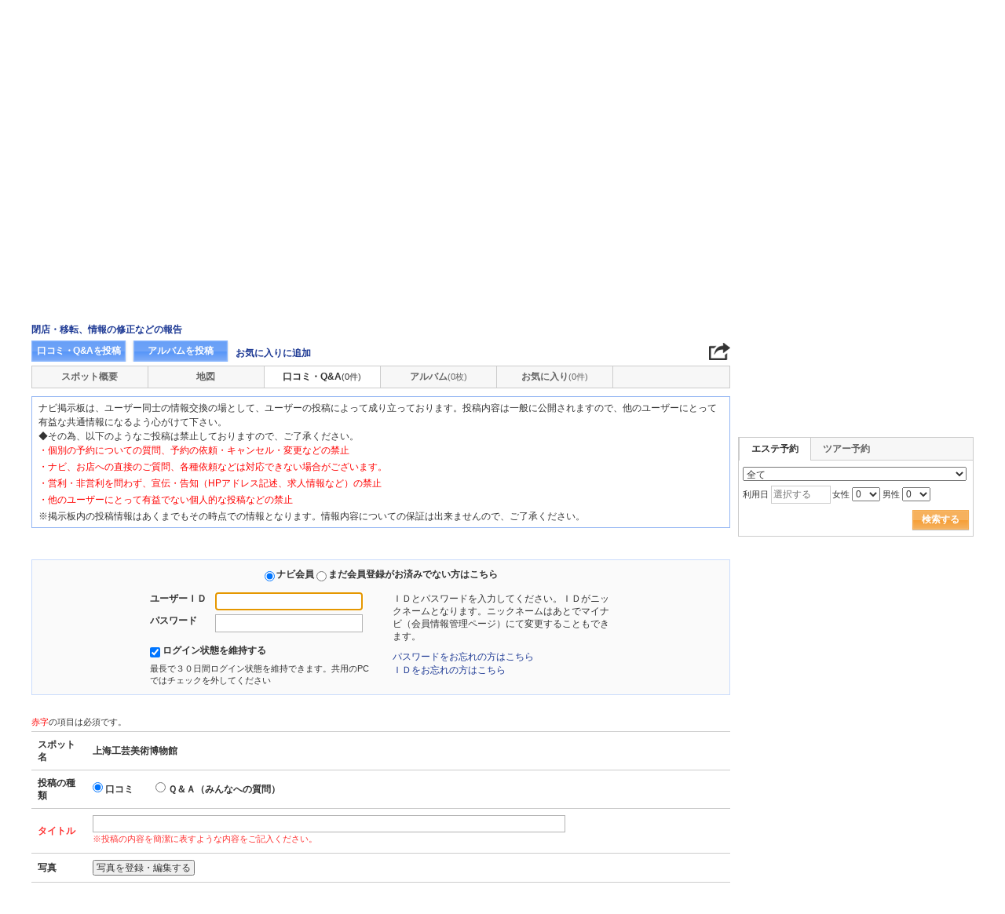

--- FILE ---
content_type: text/html
request_url: http://www.shanghainavi.com/spot/communi_write.php?board_type=remark&category_id=08&goods_seq=334&mode=edit&clear=1
body_size: 20231
content:

<!DOCTYPE html>    
<html style="overflow-x:hidden;">
  <head>
    <meta http-equiv="Content-Type" content="text/html; charset=UTF-8">
    <meta charset="utf-8">
    <meta http-equiv="X-UA-Compatible" content="IE=edge">
    <meta name="viewport" content="width=device-width, initial-scale=1">
    
<!-- Google tag (gtag.js) -->
<script async src='https://www.googletagmanager.com/gtag/js?id=G-C8NTTH1C3E'></script>
<script>
  window.dataLayer = window.dataLayer || [];
  function gtag(){dataLayer.push(arguments);}
  gtag('js', new Date());
  gtag('config', 'G-C8NTTH1C3E');
</script>
    
    <!-- Bootstrap -->
	<link rel="stylesheet" href="/bootstrap/css/bootstrap.min.css">

    <!-- HTML5 Shim and Respond.js IE8 support of HTML5 elements and media queries -->
    <!-- WARNING: Respond.js doesn't work if you view the page via file:// -->
    <!--[if lt IE 9]>
    当サイトでは、快適に閲覧・ご利用していただくために、Internet Explorer 9以降のWebブラウザーを推奨しています。
      <script src="https://oss.maxcdn.com/libs/html5shiv/3.7.0/html5shiv.js"></script>
      <script src="https://oss.maxcdn.com/libs/respond.js/1.3.0/respond.min.js"></script>
    <![endif]-->
    <META HTTP-EQUIV="CACHE-CONTROL" CONTENT="NO-CACHE">
<title>上海工芸美術博物館[Shanghai Museum of Artsandcrafts]の口コミ・Q＆A登録・編集フォーム | 観光－上海ナビ</title>
    <link rel="shortcut icon" href="//imagef.sekainavi.com/simage/common/navi.ico"  type="image/x-icon">
<meta name="description" content="上海工芸美術博物館[Shanghai Museum of Artsandcrafts]の口コミ・Q＆A登録・編集フォーム。熟練の職人ワザを見学できる工房ミュージアム!　歴史的建造物の鑑賞も楽しもう。"> 

<meta name="keywords" content="上海工芸美術博物館,Shanghai Museum of Artsandcrafts,切り絵,刺繍,職人,汾陽路博物館/展示館 / 史跡/歴史建造物 / 美術館/ギャラリー,上海,旅行" />
<meta name="robots" content="index, follow" /> 
<meta content="text/css" http-equiv="Content-Style-Type" />
<meta content="text/javascript" http-equiv="Content-Script-Type" />
<script src="/js/common/jquery-1.11.3.min.js"></script><SCRIPT LANGUAGE="JavaScript" SRC="/LAN/ja/js/common/99260129/common.js" type="text/javascript"> </SCRIPT> 
<SCRIPT LANGUAGE="JavaScript" SRC="/js/common/99260129/common.js" type="text/javascript"> </SCRIPT> 
<SCRIPT LANGUAGE="JavaScript" SRC="/common/AjaxDiv.js" type="text/javascript"> </SCRIPT> 
<SCRIPT LANGUAGE="JavaScript" SRC="/js/common/jqModal.js" type="text/javascript"> </SCRIPT> 
<SCRIPT LANGUAGE="JavaScript" SRC="/js/search/99260129/kwsearch.js" type="text/javascript"> </SCRIPT> 
 
    <link rel="stylesheet" href="/css/99260129/navi.css">
    
<link rel="stylesheet" href="/css/99260129/spot_layout.css">
<link rel="stylesheet" href="/css/99260129/res_spot_layout.css">
<link rel="stylesheet"  href="/css/99260129/community_list.css">

    <script language='javascript' type='text/javascript'> 
        jQuery(function(){
            setDocumentDomain(); document.getElementById('userid').focus(); 
        });
    </script> 

<script language='javascript' type='text/javascript'> 
	window.addEventListener('message', (event) => {
		if (event.origin !== 'https://file.shanghainavi.com') return;

		let data_array = JSON.parse(event.data);
		var Result = data_array[0]
		var layer = data_array[1]
		var tid = data_array[2]

		//alert(Result + ' == ' + layer + ' == ' + tid + ' == ');
		console.log(Result + ' == ' + layer + ' == ' + tid + ' == ');

		swfUploadComplete(Result,layer,tid);
	});
</script> 

    <link rel="stylesheet"  href="/css/99260129/navir.css">
    <link rel="stylesheet" href="/css/99260129/res_header.css">
    <link rel="stylesheet" href="/css/99260129/res_ttop.css">
    <link rel="stylesheet" href="/css/99260129/res_list.css">
    <style  type='text/css'>
    #xs-go2top{position:fixed;bottom:20px; right:20px;z-index:99;}
    @media print{
        * {-webkit-print-color-adjust: exact; print-color-adjust: exact;}
    }
    .google_ad_mobile .adsbygoogle{width:100%; height:60px;}
    #ad_navi .ad_google_410 .adsbygoogle{width:468px; height:60px;}
    #ad_navi .ad_google_300 .adsbygoogle{width:240px; height:60px;}
    #aside .adsbygoogle{width:300px;}
    /* #gbnr_listt .adsbygoogle, #gbnr_listb .adsbygoogle{width:300px; height:250px; margin:auto;} */
	#gbnr_listt .adsbygoogle, #gbnr_listb .adsbygoogle{margin:auto;}
    div#gbnr_sidet{margin-bottom:10px;}
    #gad_header{margin-bottom:10px;}
    @media (max-width:991px){
        #gad_header{padding-right:0;}
    }
    @media (max-width:991px) and (min-width:768px){
        .sm_left_menu_on{padding:0!important;position:absolute;background-color:#fff;border:1px solid #CCCCCC;}
    }
    </style> 
	
	<script data-ad-client="ca-pub-8531283256606015" async src="https://pagead2.googlesyndication.com/pagead/js/adsbygoogle.js"></script>
    <script language='javascript'>
	/*
        (adsbygoogle = window.adsbygoogle || []).push({
        google_ad_client: "ca-pub-8531283256606015",
        enable_page_level_ads: true
        });
	*/
        var google_ad_url = '/common/ajax_page/google_ad.php?domain=shanghai';
    </script> 
<script language='javascript'>var responsive_yn = 'Y';</script>
  </head>   

  <body style="overflow-x:hidden; margin:0;">
  <div class="visible-xs" id="xs-go2top"><img style="display:none;" src="//imagel.sekainavi.com/images/common/ico/Smp_grand_top4_03.png"></div>
  <div id="wrap_r">

    <div id="wrap_right_in" class="wrap_right_in" >
    <div class='visible-xs row' id='sm_head_banner_xs'></div>      <div id="head"  style="width:100%;"  >
<SCRIPT LANGUAGE="JavaScript" SRC="/js/common/lightpage.js" type="text/javascript"> </SCRIPT> 
<SCRIPT LANGUAGE="JavaScript" SRC="/LAN/ja/js/communi/99260129/communi.js" type="text/javascript"> </SCRIPT> 
<SCRIPT LANGUAGE="JavaScript" SRC="/js/communi/99260129/communi.js" type="text/javascript"> </SCRIPT> 
<SCRIPT LANGUAGE="JavaScript" SRC="/LAN/ja/js/common/99260129/member.js" type="text/javascript"> </SCRIPT> 
<SCRIPT LANGUAGE="JavaScript" SRC="/js/common/99260129/member.js" type="text/javascript"> </SCRIPT> 
<SCRIPT LANGUAGE="JavaScript">

                        var tm=new Date();
    					var rnd_time=0;
                        var res_yn = 'Y';
    					jQuery(function(){
                            rnd_time = tm.getTime();
    					    jQuery.ajax({
    					    	type: 'get', 
    							url : "/common/ajax_page/BannerCache.php?res_yn=Y&part=head&Navi=07&curr_category=08&t="+rnd_time
    				  		}).done(function(hdr_layer) {
    							if(hdr_layer != '') {
    
    								jQuery('#ad_navi').html(hdr_layer);
    
                                    if(jQuery('#sm_head_banner_xs').length > 0){
                                        hdr_layer = hdr_layer.replace(/google_ad_head/g, 'google_ad_mobile').replace(/ad_navi_l/g, '').replace(/ad_navi_r/g, '');
                                        jQuery('#sm_head_banner_xs').html(hdr_layer);
                                        //jQuery('#sm_head_banner_xs').children().children().attr('class','slist_pr_hbanner visible-xs');
    
                                        var mw;
                                        if(jQuery('#sm_head_banner_xs #himg_0').length > 0){
                                            jQuery('#sm_head_banner_xs #h_banner_0').attr('class','slist_pr_hbanner visible-xs');
                                            mw = jQuery('#sm_head_banner_xs #himg_0').attr('rel');
                                            jQuery('#sm_head_banner_xs #himg_0').attr('style','width:100%;max-width:'+mw+'px;height:60px;');
                                            jQuery('#sm_head_banner_xs .ad_navi_l').attr('style','');
                                        }
                                        if(jQuery('#sm_head_banner_xs #himg_1').length > 0){
                                            jQuery('#sm_head_banner_xs #h_banner_1').attr('class','slist_pr_hbanner visible-xs');
                                            mw = jQuery('#sm_head_banner_xs #himg_1').attr('rel');
                                            jQuery('#sm_head_banner_xs #himg_1').attr('style','width:100%;max-width:'+mw+'px;height:60px;');
                                            jQuery('#sm_head_banner_xs .ad_navi_r').attr('style','');
                                        }
                                        if(jQuery('#sm_head_banner_xs #h_banner_1').length > 0){ jQuery('#sm_head_banner_xs').append(jQuery('#sm_head_banner_xs #h_banner_1').remove()); }
                                        if(jQuery('#sm_head_banner_xs #himg_0').length > 0 && jQuery('#sm_head_banner_xs #himg_1').length > 0){
                                            var no = Math.round(Math.random());
                                            jQuery('#sm_head_banner_xs #h_banner_'+no).hide();
                                            jQuery('#sm_head_banner_xs #h_banner_'+no).removeClass('visible-xs');
                                        }
                                    }
    							}
                                if(res_yn == 'Y'){
                                    banner_head_loaded = true;
                                    setGoogleAd();
                                }
    						});
    					});			
    				
</SCRIPT>
<div id='ad_navi' class='hidden-xs'>
<div id='h_banner_0' class='ad_navi_l '  >
<div class='hidden-xs'><a href='https://kor.dosirakesim.com/?id=navijapan'><img src='//imagel.sekainavi.com/images/banner/hongkong/image_factory/202402/hongkong_AD20240221S0001_1708481888.jpg' onclick="Ad__Count('AD20240221S0021');"></a></div>
<div class='visible-xs' style='text-align:center'><a href='https://kor.dosirakesim.com/?id=navijapan'><img src='//imagel.sekainavi.com/images/banner/shanghai/image_factory/202402/shanghai_AD20240221S0021_1708484416.jpg'  onclick="Ad__Count('AD20240221S0021');"></a></div></div></div><link rel='shortcut icon' href='//imagel.sekainavi.com/simage/common/navi.ico'> 
       <div class="topheader"  >
      <p class="top_header_logo"  >
<a  href="https://www.shanghainavi.com" ><img src="//imagel.sekainavi.com/simage/common/logor/logo_shanghai.gif"  alt="上海観光旅行ガイド　上海ナビ"  ></a>
      </p> 
      <nav class="top_header_iconmenu"  >
<ul> 
<!-- NAVI_LOGIN_INFO START -->      <li >
<a href='https://www.shanghainavi.com/member/login.php' style='color: #666666;font-weight: bold;'>ログイン</a>｜

      </li> 
      <li >
<a href='https://my.sekainavi.com/member/login.php?fwd=/reserve_confirm/index.php?chk_rc_yn=Y' target='_blank' class='hidden-xs' style='color: #666666;font-weight: bold;'>マイナビ（予約確認）</a> 
<a href='https://my.sekainavi.com/member/login.php?fwd=/reserve_confirm/index.php?chk_rc_yn=Y' target='_blank' class='visible-xs' style='color: #666666;font-weight: bold;'>マイナビ</a> 

      </li> 
<!-- NAVI_LOGIN_INFO END -->      <li >
<a class="hidden-lg kwsrch_toggle"   href="javascript:void(0);" ><img src="//imagel.sekainavi.com/simage/search/ico/ico_header_search.png"  alt="検索"  ></a>
      </li> 
      <li >
<style type='text/css'>
			.header_navi {margin-bottom: 0px!important;}
			.topheader {overflow:visible!important;}
			#kw_list_s ul li {display: block!important;}
			#kw_list_s ul li span {
				background-color: inherit!important;
				width: inherit!important;
				height: inherit!important;
				font-size: inherit!important;
				text-align: inherit!important;
				font-weight: inherit!important;
				position: inherit!important;
				top: inherit!important;
				right: inherit!important;
				letter-spacing: inherit!important;
			}
			</style> 
    <form  name="form_keysearch_s"  id="form_keysearch_s"  method="get"   action="/search/n_search_total.php"   class="search_site_inline"  >
<input type="text" name="Keyword"  id="header_keysearch"    class="form_style header_ksearch visible-lg"   onkeyup="javascript:var e=window.evet || event;key_list(this, e.keyCode, 'kw_list_s');" onclick="javascript:var e=window.evet || event;key_list(this, 0, 'kw_list_s');stopEvent(e);" autocomplete='off' placeholder='検索する' onFocus="this.style.color='#000000';this.value=(this.value=='検索する')?'':this.value;" onkeypress='if(event.keyCode == 13) {send3(); return false;}'>      <div id="kw_list_s"  class="keywords"  style="top:30px;left:0px;background-color:#FFFFFF;border:1px solid #909DEC;width:140px;position:absolute;z-index:40;display:none;"  >

      </div> 
<input type="hidden" name="click_keyword"    >
    </form> 

      </li> 
</ul> 

      </nav> 

      </div> 
      <div id="key_search"  class="header_keysearch hidden-lg"  style="display:none"  >
   <form  name="side_form"  method="get"   action="/search/n_search_total.php"   class="search_site_inline"  >
<input type="text" name="Keyword"  id="searchh"    class="form_style"   onkeyup="javascript:var e=window.evet || event;key_list(this, e.keyCode, 'keywords');" onclick="javascript:var e=window.evet || event;key_list(this, 0, 'keywords');stopEvent(e);" autocomplete='off' placeholder='検索する' onkeypress='if(event.keyCode == 13) {send3(); return false;}'>      <div style="height:1px;width:232px;position:absolute;left:0px;top:0px;"  >
      <div id="keywords"  class="keywords"  style="top:20px;left:0px;text-align: left;background-color:#FFFFFF;border:1px solid #909DEC;width:218px;position:absolute;z-index:999;display:none;"  >

      </div> 

      </div> 
<input type="hidden" name="click_keyword"    >
    </form> 

      </div> 
      <div class="mainmheader"  >
      <div class="row"  >
      <div class="col-xs-12"  >
      <nav id="nav_menu_header_iconmenu"  class="header_navi"  >
      <ul id="gnb_navi"  >
      <li >
<a  href="https://www.shanghainavi.com/"  title="トップ" >トップ</a>
      </li> 
      <li >
<a  href="https://www.shanghainavi.com/area/"  title="エリア" >エリア</a>
      </li> 
      <li >
<a  href="https://www.shanghainavi.com/food/"  title="グルメ" >グルメ</a>
      </li> 
      <li >
<a  href="https://www.shanghainavi.com/shop/"  title="ショッピング" >ショッピング</a>
      </li> 
      <li >
<a  href="https://www.shanghainavi.com/beauty/"  title="ビューティー" >ビューティー</a>
      </li> 
      <li >
<a  href="https://www.shanghainavi.com/hotel/"  title="ホテル" >ホテル</a>
      </li> 
      <li >
<a  href="https://www.shanghainavi.com/play/"  title="エンタメ" >エンタメ</a>
      </li> 
      <li class="on"  >
<a  href="https://www.shanghainavi.com/miru/"  title="観光情報" >観光情報</a>
      </li> 
      <li >
<a  href="https://www.shanghainavi.com/tour/"  title="ツアー・手配" >ツアー・手配</a>
      </li> 
      <li >
<a  href="https://www.shanghainavi.com/communi/"  title="コミュニティ" >コミュニティ</a>
      </li> 
      <li >
<a  href='http://www.airmart.jp/engine/shanghainavi/' target='_blank'>格安航空券</a>
      </li> 

      </ul> 
      <p id="p_view_more_category"  class="more hidden-xs"  >
<a id="id_view_more_category"   href="#check"  title="もっと見る" >もっと見る▼</a>
      </p> 

      </nav> 

      </div> 

      </div> 

      </div> 
<SCRIPT LANGUAGE="JavaScript">

jQuery(function(){
    var $=jQuery;
	var a_category_title_array = new Array(); 
 a_category_title_array[0] = "<a  href='https://www.shanghainavi.com/'  title='トップ' >トップ</a>"; 
a_category_title_array[1] = "<a  href='https://www.shanghainavi.com/area/'  title='エリア' >エリア</a>"; 
a_category_title_array[2] = "<a  href='https://www.shanghainavi.com/food/'  title='グルメ' >グルメ</a>"; 
a_category_title_array[3] = "<a  href='https://www.shanghainavi.com/shop/'  title='ショッピング' >ショッピング</a>"; 
a_category_title_array[4] = "<a  href='https://www.shanghainavi.com/beauty/'  title='ビューティー' >ビューティー</a>"; 
a_category_title_array[5] = "<a  href='https://www.shanghainavi.com/hotel/'  title='ホテル' >ホテル</a>"; 
a_category_title_array[6] = "<a  href='https://www.shanghainavi.com/play/'  title='エンタメ' >エンタメ</a>"; 
a_category_title_array[7] = "<a  href='https://www.shanghainavi.com/miru/'  title='観光情報' >観光情報</a>"; 
a_category_title_array[8] = "<a  href='https://www.shanghainavi.com/tour/'  title='ツアー・手配' >ツアー・手配</a>"; 
a_category_title_array[9] = "<a  href='https://www.shanghainavi.com/communi/'  title='コミュニティ' >コミュニティ</a>"; 
a_category_title_array[10] = "<a  href='http://www.airmart.jp/engine/shanghainavi/' target='_blank'>格安航空券</a>"; 

	function getXYcoord(myimg) {
	   if ( document.layers ) return myimg;
	   var rd = { x:0 ,y:0 };
	   do { 
			rd.x += parseInt( myimg.offsetLeft );
			rd.y += parseInt( myimg.offsetTop );
			myimg = myimg.offsetParent;
	   } while ( myimg );
	   return rd;
	}

	var view_more_category = function(e) {

		if($('#gnb_navi_more').length > 0) {

			$('#gnb_navi_more').remove();
			$('#id_view_more_category').html('もっと見る▼');
		
		}else{
			
			var pos = getXYcoord(e.target);
			//alert(pos.x);

			var start_idx = 0;
			for(t=9;t<=(a_category_title_array.length);t++) {
				var li_left = $('#gnb_navi li:nth-of-type(' + t + ')').offset().left;
				//alert('t : '+t+' , li_left : '+(li_left-15));
				if(pos.x < (li_left - 15)) {
					start_idx = t - 2;
					break;
				}
			}

			var innerHtmlStr = "<ul class='gnb_navi_more' id='gnb_navi_more'>";
			for(k=start_idx;k<a_category_title_array.length;k++) {
				innerHtmlStr += '<li>' + a_category_title_array[k] + '</li>';
			}
			innerHtmlStr += '</ul>';

			$('#p_view_more_category').append(innerHtmlStr);

			$('#id_view_more_category').html('もっと見る▲');

		}

	}

	$('#id_view_more_category').click(view_more_category);

	MoreCategoryShowHide = function() {

		if($('#gnb_navi_more').length > 0) {
			$('#gnb_navi_more').remove();
			$('#id_view_more_category').html('もっと見る▼');
		}

		if($('#p_view_more_category').is(':visible')) {

			var offset_more = $('#id_view_more_category').offset();
			var offset_last = $('#gnb_navi li:last').offset();
			//alert('width : ' + width + ' , offset_more : ' + offset_more.left + ' , offset_last : ' + offset_last.left  );

			if(offset_more.left < (offset_last.left - 15)) {
				$('#id_view_more_category').css('visibility' , 'visible');
			}else{
				$('#id_view_more_category').css('visibility' , 'hidden');
			}

		}

	};


	$(window).resize(MoreCategoryShowHide);

	$(document).ready(function () {
		MoreCategoryShowHide();
	});


    $('.kwsrch_toggle').click(function(){
        if($('#key_search').is(':visible')){
            $('#key_search').hide();
        }else{
            $('#key_search').show();
            setTimeout(setKwListPos, 100);
        }
    });

	$.ajax({
		type: 'post',  
		url: '/common/UserNotice_ajax.php',  
		data: { param: 'GetUserNotice' }
	}).done(function(msg) {
		if(msg != '') {
            var notice = $.parseJSON(msg);
			if(notice.total > 0){
                $('#li_ico_header_comment').append('<span>' + notice.total+'</span>');
			}
		}
	});

}); 
 
</SCRIPT>

  <!-- header end -->

      </div> 
<script language=javascript>var is_maintop = false;</script>


<div class='visible-xs'><div class='google_ad_xs_head' style="width:320px;height:100px;padding:0; margin-left:calc(50% - 160px);margin-bottom:10px;"></div></div> 
 
<div id="wrap_l" class="col-xs-12">

        <div id='gad_header' class="row hidden-xs"><div style="width:728px;height:90px;position:relative; margin-left:calc(50% - 364px);" class="google_ad_head">
        </div></div>
        
<div class="row"> 
<div id="wrap_left_in" class="col-lg-12"   style="padding:0;" > 
       <div class="col-sm-12" style="padding:0;">
        <div id='contentr'> 

<script type="text/javascript" language="javascript" src="/js/communi/multi_upload.js"></script>
<SCRIPT LANGUAGE="JavaScript" SRC="/LAN/ja/js/common/member.js" type="text/javascript"> </SCRIPT> 
<SCRIPT LANGUAGE="JavaScript" SRC="/js/common/member.js" type="text/javascript"> </SCRIPT> 

<script type="text/javascript" src="/common/Smarty/lightbox/js/scriptaculous.js?load=effects,builder"></script>
<!-- header end -->
  
        <!-- spot_head start -->
      <div class="explanation row"  >
      <p class="page_path"  >
<a  href="https://www.shanghainavi.com" >トップ</a> > <a  href="https://www.shanghainavi.com/miru" >観光情報</a>
      </p> 

      </div> 
<br class='visible-xs'><SCRIPT LANGUAGE="JavaScript">

	jQuery(function(){
		var $=jQuery;

		LightpageSizeControl = function(Layer,BtnLayer,width,height) {
			if(!$('#footer').is(':visible')){
				Layer += '_xs';
				//width = '100%';
			}
			PopLightPage2(Layer,BtnLayer,width,height);
		};

	});

	function user_close_submit(f_cnt) {
		var formO = document.frm_userclose;
		var sndr_type;
		var sndr_type_txt = '';
		
		for(i=0;i<3;i++){
			spt_cls_id = document.getElementById('spt_cls_id_'+i).checked;
			if(spt_cls_id){
				formO.cls_type.value = document.getElementById('spt_cls_id_'+i).value;
				break;
			}
		}
		
		for(v=0;v<f_cnt;v++){
			sndr_type = document.getElementById('user_close_way_'+v);
			if(sndr_type.checked){
				if(sndr_type_txt != ''){
					sndr_type_txt += ',';
				}
				sndr_type_txt += sndr_type.value; 
			}
		}
		if(formO.cls_type.value == ''){
			alert('指摘種別を選択してください。');
			return;
		}else if(sndr_type_txt != ""){					
			formO.sndr_arr_txt.value = sndr_type_txt;
		}else{
			alert('確認方法を選択してください。');
			return;
		}

		formO.ucls_send.disabled= true;

		document.getElementById('userclsLayer1').style.display ='';
		formO.target="close_userinfo_proc";
		formO.submit();
		
	
	}
	
</SCRIPT>
      <div id="spot_head"  >
      <div class="spot_head_mod"  >
      <h1 >
上海工芸美術博物館
      </h1> 
      <div class="spot_head_modtit"  >
<span class="spot_head_modtit01"  >Shanghai Museum of Artsandcrafts</span><span class="spot_head_modtit02"  >上海工艺美术博物馆</span>
      </div> 
      <ul class="spot_text_kind"  >
      <li >
<a href="//www.shanghainavi.com/area/detail.php?area_id=100" >上海</a> > <a href="//www.shanghainavi.com/area/detail.php?area_id=155" >淮海中路・陝西南路</a>
      </li> 
      <li >
<a href=/miru/a/g28/>博物館/展示館</a> ，<a href=/miru/a/g36/>史跡/歴史建造物</a> ，<a href=/miru/a/g26/>美術館/ギャラリー</a>
      </li> 

      </ul> 

      </div> 
      <div class="spot_head_btn_box"  >
      <p >
      <a id="user_close_info"  style="display:none;"   href='/spot/spot_close_userinfo.php?mode=new&Navi=07&category_id=08&goods_seq=334' >

      </a> 
<a id="user_close_info_btn"   href="javascript:PopLightPage2('user_close_info',this.id,'600','520');" >閉店・移転、情報の修正などの報告</a>
      </p> 
      <ul class="spot_head_btn"  >
      <li class="shb_review"  >
<a  href="https://www.shanghainavi.com/spot/communi_write.php?board_type=remark&category_id=08&goods_seq=334&mode=edit&clear=1" >口コミ・Q&Aを投稿</a>
      </li> 
      <li class="shb_album"  >
<a  href="https://www.shanghainavi.com/spot/album_write.php?board_type=album&category_id=08&goods_seq=334" >アルバムを投稿</a>
      </li> 
      <li id="favorite_add"  class="favorite"  >
<a  href="https://www.shanghainavi.com/member/login.php?fwd=%2Fspot%2Fcommuni_write.php%3Fboard_type%3Dremark%26category_id%3D08%26goods_seq%3D334%26mode%3Dedit%26clear%3D1" >お気に入りに追加</a>
      </li> 

      </ul> 
<script type='text/javascript' language='javascript'> 
        var SSconfirmMsg = '本当に削除しますか？';
        var ssjscat = '08';
        var ssjsgoods = 334;
        </script><SCRIPT LANGUAGE="JavaScript" SRC="/js/classes/99260129/SpSocial.js" type="text/javascript"> </SCRIPT> 
      <div class="social_media_btn"  >
<a  href="javascript:void(jQuery('div.smb_in').show());" >      <p class="smb_icon"  >

      </p> 
</a>      <div class="smb_in"  style="display:none"  >
      <p class="smbi_close"  >
<a  href="javascript:void(jQuery('div.smb_in').hide());" ><img src="//imagel.sekainavi.com/simage/ico/ico_close2.gif"  ></a>
      </p> 
 <span class="smb_hatena"><a href="javascript:void window.open('http://b.hatena.ne.jp/entry/'+location.href,'_blank','width=1000,height=800,left=100,top=50,scrollbars=1,resizable=1',0);"></a><script type="text/javascript" src="//b.st-hatena.com/js/bookmark_button.js" charset="utf-8" async="async"></script></span> 
 <span class="smb_gplus"><a href="javascript:void(window.open('https://plus.google.com/share?url=https://www.shanghainavi.com/miru/334/remarkqna/', 'share', 'width=626,height=436,toolbar=0,status=0'));" ></a></span> 
  <span class="smb_facebook"><a href="javascript:void(window.open('https://www.facebook.com/sharer/sharer.php?u=https://www.shanghainavi.com/miru/334/remarkqna/', 'share', 'width=626,height=436,toolbar=0,status=0'));"></a></span> 
  	<span class="smb_mixi"><a href="javascript:void window.open('https://mixi.jp/share.pl?u='+encodeURIComponent(location.href)+'&k=','_blank','width=550,height=480,left=100,top=50,scrollbars=1,resizable=1',0);" ></a><script type="text/javascript" src="//static.mixi.jp/js/share.js" async="async"></script></span> 
  	<span class="smb_twitter"><a href="javascript:void window.open('https://twitter.com/share?url='+encodeURIComponent(location.href)+'&text='+encodeURIComponent('上海工芸美術博物館')+'&amp;','_blank','width=550,height=480,left=100,top=50,scrollbars=1,resizable=1',0);" ></a></span> 
 <span class="smb_line hidden-lg hidden-md"><a href="line://msg/text/https://www.shanghainavi.com/miru/334/remarkqna/"></a></span> 
<p class="smb_url">
        <a href="https://www.shanghainavi.com/miru/334/remarkqna/" onclick="return false;">https://www.shanghainavi.com/miru/334/remarkqna/</a>
        <button class="hidden-xs" onclick="javascript:void(urlCopy());" type="button">URLコピー</button>
        </p>
              <p class="copy_help_msg visible-xs"  >
URLを長押しするとコピーできます。
      </p> 

      </div> 

      </div> 
<SCRIPT LANGUAGE="JavaScript">

        function urlCopy() {var $=jQuery;
          var temp = $('<input>');
          $('body').append(temp);
          temp.val($('p.smb_url a').html()).select();
          document.execCommand('copy');
          temp.remove();
          $('div.smb_in').hide();
          alert('URLをコピーしました。');
        }
        
</SCRIPT>

      </div> 
      <div class="spot_head_menu row"  >
      <div class="col-md-2 col-xs-4"  >
<a  href="/miru/334/" >スポット概要</a>
      </div> 
      <div class="col-md-2 col-xs-4"  >
<a  href="/miru/334/map/" >地図</a>
      </div> 
      <div id="hdr_comm"  class="col-md-2 col-xs-4"  >
<a class="on"   href="/miru/334/remarkqna/" >口コミ・Q&A<span class="shn_number">(0件)</span></a>
      </div> 
      <div id="hdr_albm"  class="col-md-2 col-xs-4"  >
<a  href="/miru/334/album/" >アルバム<span class="shn_number">(0枚)</span></a>
      </div> 
      <div id="hdr_mate"  class="col-md-2 col-xs-4"  >
<a  href="/miru/334/matome/" >お気に入り<span class="shn_number">(0件)</span></a>
      </div> 

      </div> 

      </div> 

        <!-- spot_head end --> 
<!-- spot_ucc_menu start -->
<!-- spot_ucc_menu end-->

<script language='javascript'>
<!--
function mc_checkBrowser(string) {
	string = (typeof string == 'undefined' || string == '') ? navigator.userAgent : string;
	var os_arr = new Array('Windows','iPhone','iPod','iPad','Android','Mac');
	var browser_arr = new Array('MSIE','Firefox','Opera','Chrome','Safari');
	var values = {
		os: '',
		browser: ''
	};
	for(var i=0; i<os_arr.length; i++) {
		var os = os_arr[i];
		var pattern = new RegExp(os);
		if(string.match(pattern)) {
			values.os = os;
			break;
		}
	}

	for(var i=0; i<browser_arr.length; i++) {
		var browser = browser_arr[i];

		var pattern = new RegExp(browser);
		if(string.match(pattern)) {
			values.browser = browser;
			break;
		}
	}

	return values;
}

jQuery(function(){
	var $=jQuery;

	var BrowserArray = mc_checkBrowser();
	var loading = "<img src='//imagel.sekainavi.com/images/test/loading_circle.gif' style='width:10px; height:10px;' alt='loading' title='loading'> "+g_member_string_processing+'...';

	mc_showCheckingIndicator = function(obj_id , msg) {
		var msg_obj = $('#' + obj_id + '_check_indicator');
		if(msg_obj) {
			msg_obj.html(msg);
			if(msg != '') {
				msg_obj.css('display' , '');
			}else{
				msg_obj.css('display' , 'none');
			}
		}
	};

	mc_SelectLoginRegister = function(s_mode) {

		$('#entry_notice').css('display' , 'none');
		$('#entry_notice').html('');

		if(s_mode == 'login') {
			$('#et_info').css('display' , 'none');
			$('#userid').focus();
			mc_showCheckingIndicator('userid' , '');
			mc_showCheckingIndicator('userpw' , '');
		}else if(s_mode == 'register') {
			$('#et_info').css('display' , '');
			$('#userid').focus();
		}

	};

	mc_check_object = function(obj_id) {

		var obj = $('#' + obj_id);

		if($("[name='s_mode']:checked").val() == 'login') {
			if(obj.val() == '') {
				obj.css('background' , '#FFDDEB');
				obj.focus();
			}else{
				obj.css('background' , '#FFFFFF');
			}
			return;
		}
		
		if(obj.val() == '') {
			mc_showCheckingIndicator(obj_id , '');
			obj.css('background' , '#FFDDEB');
			obj.focus();
			return;
		}else{
			obj.css('background' , '#FFFFFF');
		}

		mc_showCheckingIndicator(obj_id , loading);
		
		var param = {'search':obj_id , 'val':obj.val()};
		$.post('/member/new_member_check.php' , param)
			.done(function(data){
				if(data != '') {
					//alert(data);
					var data_aray = data.split('[]' , 3);
					var return_val1 = data_aray[0];
					
					if(return_val1 == 1) {
						var msg = g_member_string_is_available;
					}else{
						var class_name = (BrowserArray.os == 'iPhone') ? 'noticet2' : 'noticet';
						var msg = "<span class='" + class_name + "' style='color:#FF3333'>" + g_member_string_is_unavailable + '</span>';

						if(obj_id == 'useremail') {
							var searchidurl = 'https://my.sekainavi.com/search_id.php';
							msg += "<p class='" + class_name + "'>※" + g_member_string_duplicated_email + "<a href='" + searchidurl +"'>" + g_member_string_search_id_here + '</a></p>';
						}
					}
					setTimeout( function(){ mc_showCheckingIndicator(obj_id , msg); } , 100);

					if(return_val1 == 1) {
						obj.css('background' , '#FFFFFF');
					}else{
						obj.css('background' , '#FFDDEB');
						obj.focus();
					}
				}
			});

	};

	mc_Album_Regist = function(lp_id) {

		var board_type = ($('#modify_form #board_type').length > 0) ? $('#modify_form #board_type').val() : '';
		var subject = ($('#modify_form #subject').length > 0) ? $('#modify_form #subject').val() : '';
		var contents = ($('#modify_form #contents').length > 0) ? $('#modify_form #contents').val() : '';
		var visit_year = ($('#modify_form #visit_year').length > 0) ? $('#modify_form #visit_year').val() : '';
		var visit_mon = ($('#modify_form #visit_mon').length > 0) ? $('#modify_form #visit_mon').val() : '';
		var new_kind_id = ($('#modify_form #new_kind_id').length > 0) ? $('#modify_form #new_kind_id').val() : '';
		var board_id = ($("#modify_form [name='board_id']").length > 0) ? $("#modify_form [name='board_id']").val() : '';
		
		var param = {'mode':'save' , 'board_type':board_type , 'subject':subject , 'contents':contents , 'visit_year':visit_year , 'visit_mon':visit_mon , 'new_kind_id':new_kind_id , 'board_id':board_id};
		//alert( JSON.stringify(param) );
		$.post('/common/ajax_page/Area_List.php' , param)
			.done(function(){
				//alert('111');
			});

		var param = {'search':'login' , 'val':''};
		$.post('/member/new_member_check.php' , param)
			.done(function(data){
				if(data != '') {
					var data_aray = data.split('[]' , 3);
					var login = data_aray[0];
					
					if(login == '1') {

						var mode = $("#modify_form [name='mode']").val();
						var category_id = ($("#modify_form [name='category_id']").length > 0) ? $("#modify_form [name='category_id']").val() : '';
						var goods_seq = ($("#modify_form [name='goods_seq']").length > 0) ? $("#modify_form [name='goods_seq']").val() : '';

						var img_name = new Array();
						var img_kind = new Array();
						var img_caption = new Array();
						var img_sel_check = new Array();
						var img_sel_val = new Array();

						LightPageSize(0, 600);

						var ctl = $('#'+lp_id).get();
						valid = new lightpage(ctl);
						valid.callfunction = function() {
							GetAlbumData(mode , 'sel' , category_id , goods_seq , board_type , board_id , 'light_album_data');
							$('#poplightbtn').attr('disabled', true);
						}

						valid.activate();

					}else{

						var s_mode = $("[name='s_mode']:checked").val();
						
						var obj_array = ['userid' , 'userpw' , 'useremail'];
						var input_msg_array = [g_member_string_input_a_id , g_member_string_input_a_password , g_member_string_input_a_email];

						for(var i=0; i<obj_array.length; i++) {
							var obj_id = obj_array[i];

							if(s_mode == 'login' && obj_id == 'useremail') continue;

							var obj = $('#' + obj_id);
							
							if(obj.val() == '') {
								//mc_showCheckingIndicator(obj_id , '');
								obj.css('background' , '#FFDDEB');
								mc_entry_notice(input_msg_array[i]);
								alert(input_msg_array[i]);
								obj.focus();
								return;
							}else{
								obj.css('background' , '#FFFFFF');
							}

							if(s_mode == 'register' && obj_id == 'userpw') {
								if(obj.val().search(/^[\d|\w]+$/) == -1 || obj.val().length > 12 || obj.val().length < 6) {
									obj.css('background' , '#FFDDEB');
									mc_entry_notice(g_member_string_incorrect_password);
									alert(g_member_string_incorrect_password);
									obj.focus();
									return;
								}
							}
						}	// end for


						$('#modify_form').attr('target', 'login_proc');
						$('#modify_form').attr('action', '/member/new_login_iframe.php?type=album');
						$("#modify_form [name='BoardType']").val(board_type);

						if(s_mode == 'login') {

							$('#modify_form').submit();

						}else if(s_mode == 'register') {
							
							$('#entry_notice').css('display' , 'none');
							$('#entry_notice').html('');
							
							var param = {'userid':$('#userid').val() , 'useremail':$('#useremail').val()};
							//alert( JSON.stringify(param) );
							$.post('/member/new_member_check.php' , param)
								.done(function(data){
									if(data != '') {
										//alert(data);
										var data_aray = data.split('[]' , 3);
										var return_id = data_aray[0];
										var return_email = data_aray[1];
										//alert(return_id + '-' + return_email);

										var val = true;
										var error_fld = '';
										var error_msg = '';
										if(return_id != 1) {
											val = false;
											error_fld = 'userid';
											error_msg += g_member_string_id_can_not_be_used + '\n';
										}
										if(return_email != 1) {
											val = false;
											if(error_fld == '') error_fld = 'useremail';
											error_msg += g_member_string_email_unavailble + '\n';
										}
										if(val == false) {
											mc_entry_notice(error_msg);
											alert(error_msg);
											$('#' + error_fld).focus();
											return;
										}else{
											mc_GoSimpleAgreement('');
										}

									}
								});						
			
						
						}	// end if(s_mode == 'login') {

					} // end if(login == '1') {

				}
			});
	
	};

	mc_check_album_kind_sel = function(form , login_yn) {

		if(login_yn == 'Y') {
			var board_type = form.board_type.value;
		}else{
			var board_type = '';
			if(form.BoardType) board_type = form.BoardType.value;
		}
	
		var old_board_type = form.old_board_type.value;

		if( (board_type == 'remark' || board_type == 'qna') && (board_type != old_board_type && old_board_type != '') ) {
			var album_kind_sel = false;
			var sel_album_id = document.getElementsByName('sel_album_id[]');
			if(sel_album_id.length > 0) {
				var added_image_kind = document.getElementsByName('added_image_kind[]');
				if(added_image_kind.length > 0) {
					for(var j=0; j<added_image_kind.length; j++) {
						if(added_image_kind[j].value == '') {
							album_kind_sel = true;
							break;
						}
					}
				}else{
					album_kind_sel = true;
				}

				if(album_kind_sel) {
					alert(g_member_string_select_the_category_of_the_photo);
					mc_Album_Regist('lightpage_link');
					return false;
				}
			}
		}

		return true;

	};

	mc_login_check_send = function(form) {

		var obj_array = ['new_kind_id' , 'subject' , 'contents'];
		var input_msg_array = [g_member_string_select_a_kind , g_member_string_input_a_title , g_member_string_input_a_contents];

		for(var i=0; i<obj_array.length; i++) {
			var obj_id = obj_array[i];
			var obj = $('#' + obj_id);
			
			if(obj.length == 0) continue;

			if(obj.val() == '') {
				obj.css('background' , '#FFDDEB');
				obj.focus();
				alert(input_msg_array[i]);
				return;
			}else{
				obj.css('background' , '#FFFFFF');
			}

		}	// end for
		
		if(mc_check_album_kind_sel(form , 'Y') == false) return;

		if($('#write_btn').length > 0) $('#write_btn').css('display' , 'none');
		if($('#write_layer').length > 0) $('#write_layer').css('display' , 'none');
		if($('#board_writing').length > 0) $('#board_writing').css('display' , '');
		if($('#entry_notice').length > 0) $('#entry_notice').css('display' , 'none');

		form.submit();

	};

	mc_entry_notice = function(msg) {
		msg = msg.replace(/\n$/, '');
		var innerHtml = '<p>' + g_member_string_make_a_confirmation + '</p>' + '・' + msg.replace(/\n/g, '<br />・')

		$('#entry_notice').css('display' , '');
		$('#entry_notice').html(innerHtml);
	};

	mc_not_login_check_send = function(form) {

		$('#entry_notice').css('display' , 'none');
		$('#entry_notice').html('');

		var s_mode = $("[name='s_mode']:checked").val();

		var obj_array = ['userid' , 'userpw' , 'useremail' , 'new_kind_id' , 'subject' , 'contents'];
		var input_msg_array = [g_member_string_input_a_id , g_member_string_input_a_password , g_member_string_input_a_email , g_member_string_select_a_kind , g_member_string_input_a_title , g_member_string_input_a_contents];

		for(var i=0; i<obj_array.length; i++) {
			var obj_id = obj_array[i];

			if(s_mode == 'login' && obj_id == 'useremail') continue;

			var obj = $('#' + obj_id);

			if(obj.length == 0) continue;

			if(obj.val() == '') {
				//mc_showCheckingIndicator(obj_id , '');
				obj.css('background' , '#FFDDEB');
				mc_entry_notice(input_msg_array[i]);
				alert(input_msg_array[i]);
				obj.focus();
				return;
			}else{
				obj.css('background' , '#FFFFFF');
			}

			if(s_mode == 'register' && obj_id == 'userpw') {
				if(obj.val().search(/^[\d|\w]+$/) == -1 || obj.val().length > 12 || obj.val().length < 6) {
					obj.css('background' , '#FFDDEB');
					mc_entry_notice(g_member_string_incorrect_password);
					alert(g_member_string_incorrect_password);
					obj.focus();
					return;
				}
			}
		}	// end for

		form.write_form.value = form.name;

		if(s_mode == 'login') {

			if(mc_check_album_kind_sel(form , 'N') == false) return;

			var navi = $("#modify_form [name='navi']").val();
			var category_id = $("#modify_form [name='category_id']").val();
			var goods_seq = $("#modify_form [name='goods_seq']").val();

			var param = {'search':'passwd' , 'userid':$('#userid').val() , 'password':$('#userpw').val() , 'navi':navi , 'category_id':category_id , 'goods_seq':goods_seq};
			//alert( JSON.stringify(param) );
			$.post('/member/new_member_check.php' , param)
				.done(function(data){
					if(data != '') {
						//alert(data);
						var data_aray = data.split('[]' , 3);
						var return_passwd = data_aray[0];
						var return_vendor = data_aray[1];
						
						if(return_passwd == 1) {
							if($('#write_btn').length > 0) $('#write_btn').css('display' , 'none');
							if($('#write_layer').length > 0) $('#write_layer').css('display' , 'none');
							if($('#board_writing').length > 0) $('#board_writing').css('display' , '');

							$('#modify_form #write_form').val('modify_form');

							$('#modify_form').submit();
						}else{
							var msg = (return_vendor == 1) ? g_member_string_not_allowed_to_post : g_member_string_incorrect_id_or_password;
							alert(msg);
							mc_entry_notice(msg);
						}
					}
				});

		}else if(s_mode == 'register') {

			var param = {'mode':'new' , 'userid':$('#userid').val() , 'useremail':$('#useremail').val()};
			//alert( JSON.stringify(param) );
			$.post('/member/new_member_check.php' , param)
				.done(function(data){
					if(data != '') {
						//alert(data);
						var data_aray = data.split('[]' , 3);
						var return_id = data_aray[0];
						var return_email = data_aray[1];
						//alert(return_id + '-' + return_email);

						var val = true;
						var error_fld = '';
						var error_msg = '';
						if(return_id != 1) {
							val = false;
							error_fld = 'userid';
							error_msg += g_member_string_id_can_not_be_used + '\n';
						}
						if(return_email != 1) {
							val = false;
							if(error_fld == '') error_fld = 'useremail';
							error_msg += g_member_string_email_unavailble + '\n';
						}
						if(val == false) {
							mc_entry_notice(error_msg);
							alert(error_msg);
							$('#' + error_fld).focus();
							return;
						}else{
							if(mc_check_album_kind_sel(form , 'N') == false) return;

							mc_GoSimpleAgreement(form);
						}
					}
				});

		}	// end if(s_mode == 'login') {

	};

	mc_set_div_lp_ajax = function(ajax_url) {

		$('#wrap_r').css('display' , 'none');

		$.ajax({
			type: 'post',  
			url: ajax_url,  
			data: { win_size: 'xs' }
		}).done(function(msg) {
			$('#div_lp_ajax').html(msg);
		});

	};

	mc_close_div_lp_ajax = function(win_size , list_anchor) {

		if(win_size == 'xs') {
			$('#div_lp_ajax').html('');
			$('#wrap_r').css('display' , '');
		}else{
			if($('#write_btn').length > 0) $('#write_btn').css('display' , '');
			if($('#write_layer').length > 0) $('#write_layer').css('display' , '');
			if($('#board_writing').length > 0) $('#board_writing').css('display' , 'none');

			valid.deactivate();
		}

		if(list_anchor != '') {
			$('body, html').animate({ scrollTop: $('#' + list_anchor).offset().top }, 100);
		}

	};

	mc_MagazineCheck = function(where) {

		if(where == 'all') {
			if($('#magazine_all').is(':checked') == true) {
				$("[name='magazine_area[]']").attr('checked' , false);
			}
		}else{
			var magazine_chk_obj = $("[name='magazine_area[]']:checked").get();
			if(magazine_chk_obj.length > 0) {
				$('#magazine_all').attr('checked' , false);
			}
		}

	};

	mc_Light_Page = function(obj , width , height , overflowx , overflowy) {

		if(obj == null) return;

		LightPageSize(width , height);
		valid = new lightpage(obj);
		overflowx = (overflowx == '' || typeof overflowx == 'undefined') ? 'hidden' : 'scroll';
		overflowy = (overflowy == '' || typeof overflowy == 'undefined') ? 'hidden' : 'scroll';

		$('#lightpage').css('overflowX' , overflowx);
		$('#lightpage').css('overflowY' , overflowy);

		valid.activate();

	};

	mc_sendAgreement = function(form_name) {

		var magazine = '';
		if($('#magazine_all').is(':checked') == true) {
			magazine = $('#magazine_all').val();
		}else{
			var magazine_chk_obj = $("[name='magazine_area[]']:checked").get();
			$.each(magazine_chk_obj , function() {
				if(magazine != '') magazine += '|';
				magazine += $(this).val();
			});
		}

		$('#' + form_name + ' #magazine').val(magazine);

		var sex_code = '';
		if($("[name='sex[]']").is(':checked') == true) sex_code = $("[name='sex[]']:checked").val();
		$('#' + form_name + ' #sex_code').val(sex_code);

		var birth_y = $('#birth_yy').val();
		$('#' + form_name + ' #birth_y').val(birth_y);

		var birth_m = $('#birth_mm').val();
		$('#' + form_name + ' #birth_m').val(birth_m);
		
		var birth_d = $('#birth_dd').val();
		$('#' + form_name + ' #birth_d').val(birth_d);

		$('#' + form_name).submit();

	};

	mc_GoSimpleAgreement = function(form) {

		if(form) {
			var form_name = form.name;

			var url = '/member/new_simple_agreement.php?form_name=' + form_name + '&userid=' + form.userid.value + '&useremail=' + encodeURIComponent(form.useremail.value);
		}else{
			var form_name = 'modify_form';

			var url = '/member/new_simple_agreement.php?form_name=' + form_name + '&userid=' + $('#modify_form #userid').val() + '&useremail=' + encodeURIComponent($('#modify_form #useremail').val());
		}

        if(typeof responsive_yn != 'undefined' && !$('#footer').is(':visible')) {

			mc_set_div_lp_ajax(url);

		}else{

			if($('#write_btn').length > 0) $('#write_btn').css('display' , 'none');
			if($('#write_layer').length > 0) $('#write_layer').css('display' , 'none');
			if($('#board_writing').length > 0) $('#board_writing').css('display' , '');

			$('#mc_lightpage_link').attr('href', url);
			
			mc_Light_Page($('#mc_lightpage_link') , 630 , 630);

		}

	};

});
//-->
</script> 
 
      <div class='temporary_box_comm'> ナビ掲示板は、ユーザー同士の情報交換の場として、ユーザーの投稿によって成り立っております。投稿内容は一般に公開されますので、他のユーザーにとって有益な共通情報になるよう心がけて下さい。
        <br>
        ◆その為、以下のようなご投稿は禁止しておりますので、ご了承ください。
        <p class='ctb_notice_text'>・個別の予約についての質問、予約の依頼・キャンセル・変更などの禁止</p>
        <p class='ctb_notice_text'>・ナビ、お店への直接のご質問、各種依頼などは対応できない場合がございます。</p>
		<p class='ctb_notice_text'>・営利・非営利を問わず、宣伝・告知（HPアドレス記述、求人情報など）の禁止</p>
		<p class='ctb_notice_text'>・他のユーザーにとって有益でない個人的な投稿などの禁止</p>
        ※掲示板内の投稿情報はあくまでもその時点での情報となります。情報内容についての保証は出来ませんので、ご了承ください。
      </div>
<input type='hidden' id='b_type' value='remark' />
<input type='hidden' id='b_id' value='' />
<input type='hidden' id='cat_id' value='08' />
<input type='hidden' id='g_seq' value='334' />
<input type='hidden' id='tid' value='1769615741' />
<div id='write_layer'>
        <form name='modify_form' id='modify_form' method='post'  action='/communi/communi_write_update.php' style='overflow:hidden;'>
          <div id='entry_login'>
            <div id='entry_login_in'>
              <div id='entry_notice' style='display:none;'></div>
              <p class='et_check'>
                <input type='radio' name='s_mode' id='login_mode' value='login' onclick="mc_SelectLoginRegister(this.value);" checked autocomplete='off' /><label for='login_mode'>ナビ会員</label>
                <br class='visible-xs'>
                <input type='radio' name='s_mode' id='reg_mode' value='register' onclick="mc_SelectLoginRegister(this.value);" autocomplete='off' /><label for='reg_mode'>まだ会員登録がお済みでない方はこちら</label>
              </p>
              <input type='hidden' name='login_token' id='login_token' value='db16a1ac858ad9e2c2b38508f097622a' />
              <input type='hidden' name='write_page' id='write_page' value='/communi/communi_write_update.php' />
              <input type='hidden' name='write_form' id='write_form' value='' />
              <input type='hidden' name='magazine' id='magazine' value='' />
              <input type='hidden' name='sex_code' id='sex_code' value='' />
              <input type='hidden' name='birth_y' id='birth_y' value='' />
              <input type='hidden' name='birth_m' id='birth_m' value='' />
              <input type='hidden' name='birth_d' id='birth_d' value='' />
              <input type='hidden' name='userid_check' id='userid_check' value='' />
              <input type='hidden' name='BoardType' value='remark' />
              <input type='hidden' name='required' id='required' value='subject,contents,userid,userpw' />

              <div class='row'>
                <div class='col-md-6 col-xs-12'>
                  <dl class='et_info'>
                    <dt>ユーザーＩＤ </dt>
                    <dd>
                      <input type='text' class='et_idfileld' id='userid' name='userid' value='' maxlength='12' onchange="mc_check_object('userid');" autocomplete='off' /><span style='display: none;' id='userid_check_indicator'></span>
                    </dd>
                    <dt>パスワード </dt>
                    <dd>
                      <input type='password' class='et_idfileld' id='userpw' name='userpw' value='' onchange="mc_check_object('userpw');" autocomplete='off' /><span style='display: none;' id='userpw_check_indicator'></span>
                    </dd>
                  </dl>
                  <dl class='et_info' id='et_info' style='display:none;'>
                    <dt>メールアドレス</dt>
                    <dd>
                      <input type='text' class='et_idfileld2' id='useremail' name='useremail' value='' onchange="mc_check_object('useremail');" autocomplete='off' /><span style='display: none;' id='useremail_check_indicator'></span>
                    </dd>
                  </dl>
                  <div class='et_autologin'>
                    <p class='ctext'>
                      <input type='checkbox' id='auto_login' name='auto_login' checked autocomplete='off' />
                      <label for='auto_login'>ログイン状態を維持する</label>
                    </p>
                    <p class='stext'>最長で３０日間ログイン状態を維持できます。共用のPCではチェックを外してください</p>
                  </div>
                </div>
                <div class='col-md-6 col-xs-12'><p>ＩＤとパスワードを入力してください。ＩＤがニックネームとなります。ニックネームはあとでマイナビ（会員情報管理ページ）にて変更することもできます。</p>
                  <ul>
                    <li><a href=https://my.sekainavi.com/change_passwd.php>パスワードをお忘れの方はこちら</a></li>
                    <li><a href=https://my.sekainavi.com/search_id.php>ＩＤをお忘れの方はこちら</a></li>
                  </ul>
                </div>
              </div>
            </div>
          </div>
    <div id='talk_write'>
      <p class='s_text'><font color='red'>赤字</font>の項目は必須です。</p>
      <div class='talk_write1'>
        <input type='hidden' name='login_form' value='modify_form'>
        <input type='hidden' name='token' value='674a01644d3daa42de1d947333481e30'>
        <input type='hidden' name='mode' value='new'>
        <input type='hidden' name='navi' value='07'>
        <input type='hidden' name='join_navi' value='SHANGHAI'>
        <input type='hidden' name='id' value=''>
        <input type='hidden' name='category_id' value='08'>
        <input type='hidden' name='goods_seq' value='334'>
        <input type='hidden' name='old_category_id' value=''>
        <input type='hidden' name='old_goods_seq' value=''>
        <input type='hidden' name='search_v' value=''>
        <input type='hidden' name='board_id' value=''>
        <input type='hidden' name='board_type' id='board_type' value='remark'>
        <input type='hidden' name='old_board_type' id='old_board_type' value=''>
        <input type='hidden' name='fwd' id='fwd' value=''>
        <input type='hidden' name='page' id='page' value='' />        
        <table cellpadding='0' cellspacing='1' border='0'>
          <tr>
            <th>スポット名</th>
            <td>
              <strong>上海工芸美術博物館</strong>&nbsp;
            </td>
          </tr>
          <tr>
            <th>投稿の種類</th>
            <td>
              <ul class='select_ctb_kind'>
                <li><input type='radio' name='sel_board_type[]' value='remark' id='select_review' checked onclick="document.getElementById('visit_date').style.display='';this.form.board_type.value='remark';document.getElementById('lightpage_link').href = '/communi/multi_upload.html?board_type=remark&category_id=08&goods_seq=334&board_id=&tid=1769615741&mode=ajax';">&nbsp;<label for='select_review'>口コミ</label></li>
                <li><input type='radio' name='sel_board_type[]' value='qna' id='select_qa'  onclick="document.getElementById('visit_date').style.display='none';this.form.board_type.value='qna';document.getElementById('lightpage_link').href = '/communi/multi_upload.html?board_type=qna&category_id=08&goods_seq=334&board_id=&tid=1769615741&mode=ajax';">&nbsp;<label for='select_qa'>Ｑ＆Ａ（みんなへの質問）</label></li>    </ul>
            </td>
          </tr>
          <tr >
            <th><span style='color:#FF3333;'>タイトル</span></th>
            <td>
              <input type='text' id='subject' name='subject' class='tfield' value=''>
              <input type='hidden' name='old_subject' value=''>
              <p class='s_text2'>※投稿の内容を簡潔に表すような内容をご記入ください。</p>
            </td>
          </tr>
          
	          <tr>
	            <th>写真</th>
	            <td>
	              <p>
	                <a href='/communi/multi_upload.html?board_type=remark&category_id=08&goods_seq=334&board_id=&tid=1769615741&mode=ajax' id='lightpage_link'></a>
	                <a style='display:none;' rel='lightpage'><input type='button'  id='poplightbtn' style='cursor:pointer;' value='&nbsp;写真を登録・編集する&nbsp;' onclick="mc_Album_Regist('lightpage_link');" /></a>
	              </p>
	              <div id='album_data' style='overflow:auto; display:none;'></div>
	            </td>
	          </tr> 
          <tr>
            <th><span style='color:#FF3333;'>内容</span></th>
            <td>
              <textarea name='contents' rows='9' cols='9' id='contents' class='talk_write3'></textarea>
              <textarea name='old_contents' style='display:none;'></textarea>
            </td>
          </tr>
          <tr id='visit_date' style = ''>
            <th>訪問日</th>
            <td><select name='visit_year'  id='visit_year'><option value='2019'>2019</option><option value='2020'>2020</option><option value='2021'>2021</option><option value='2022'>2022</option><option value='2023'>2023</option><option value='2024'>2024</option><option value='2025'>2025</option><option value='2026' selected>2026</option></select> 年 <select name='visit_mon'  id='visit_mon'><option value='01' selected>01</option><option value='02'>02</option><option value='03'>03</option><option value='04'>04</option><option value='05'>05</option><option value='06'>06</option><option value='07'>07</option><option value='08'>08</option><option value='09'>09</option><option value='10'>10</option><option value='11'>11</option><option value='12'>12</option></select> 月
            </td>
          </tr>
          <tr>
            <td colspan='2' class='gray'><br />
              <div class='user_button_box'>
                <ul id='submit_btn_area'>
                  <li><input type='button' name='ok' class='l_submit' id='article_submit' value='&nbsp;登録する&nbsp;' onclick="mc_not_login_check_send(this.form);" style='cursor:pointer;'></li>
                  <li class='left'><input type='button' class='l_submit' value='&nbsp;キャンセル&nbsp;' onclick="self.location.href='/miru/334/';" style='cursor:pointer;'></li>
                </ul>
                <p class='user_bug_link hidden-xs'><a onclick="var site_url = document.getElementById('site_url').innerHTML; window.open('/member/user_error_report.php?site_url='+encodeURIComponent(site_url),'','left=0,top=0,width=620,height=480,toolbar=no,menubar=no,scrollbars=yes,resizable=yes,navigation=no');" style='cursor:pointer; color:#1D3994;'>不具合の報告</a></p>
              </div>
            </td>
          </tr>
        </table>
      </div>
    </div>
         </form>
          <iframe name='login_proc' id='login_proc' width='0' height='0' valign='top' frameborder='0' vspace='0' hspace='0' marginheight='0' marginwidth='0' scrolling='no' align='right'></iframe>
</div>
<div id='board_writing' style='display:none'>&nbsp;<br /><center>処理中です。しばらくおまちください。<br /><img align='middle' alt='loading' src='//imagef.sekainavi.com/simage/common/loading.gif' style='width:32px; height:32px;'/></center>&nbsp;<br /></div><a id="mc_lightpage_link"  class="lbOn"   href="" ></a> </div><!-- before new side --> 
<div id="aside">
<div class='row' style='margin:0;'>
<div class='col-md-12  hidden-xs' style='padding:0;'>

<div id='gbnr_sidet'></div>


<SCRIPT LANGUAGE="JavaScript" SRC="/LAN/ja/js/search/99260129/shop_search.js" type="text/javascript"> </SCRIPT> 
<SCRIPT LANGUAGE="JavaScript" SRC="/js/search/99260129/shop_search.js" type="text/javascript"> </SCRIPT> 
<SCRIPT LANGUAGE="JavaScript" SRC="/common/outerHTML.js" type="text/javascript"> </SCRIPT> 
<div class='home_reserve'> 
  <ul class='side_reserve_tab'> 
<li id="short_res_tab02" class="tab02_on">エステ予約</li> 
<li id="short_res_tab03" class='tab03'><a href="javascript:ChangeDiv('div3', 'tab03');">ツアー予約</a></li> 
 </ul> 
<form id='form8' name='form8' method='get' > 
<input type=hidden name=Category value='05'> 
<input type="hidden" id="schctg" name="schctg" value="T"/> 
<input type=hidden name=day_search_chk value='N'> 
<input type=hidden name=date_schyn value='Y'> 
<input type="hidden" id="femalecnt" name="femalecnt" /> 
<input type="hidden" id="malecnt" name="malecnt" /> 
<input type="hidden" id="date_str1" name="date_str1" /> 
	<div id='div2' class='home_reserve2'  style='display:block'> 
	<ul> 
	<li> 
	<div id='beauty_type_div'  style='display:block'> 
	  <select name='beauty_type' class='long01'> 			<option value=''> 全て </option>	<option value='3' >エステ＆スパ</option>	<option value='1' >マッサージ</option>	<option value='102' >中国式マッサージ</option>	<option value='6' >ネイルサロン</option>	<option value='7' >写真館・変身写真</option>	<option value='8' >美容シャンプー</option>	<option value='5' >その他</option>	   </select> </div> 
</li> 
	</ul> 
 <div class='home_reserve22'> 
 <div class='hr_side_day'> 
	<p id='hr_este_side_error' class='hr_side_error' style='display:none;'>利用日を選択してください。</p>
		<span>利用日</span> 
<SCRIPT LANGUAGE="JavaScript" SRC="/js/common/DtCal.js" type="text/javascript"> </SCRIPT> 
<SCRIPT LANGUAGE="JavaScript">

      var paramdt_este_side = '&input_name=dt_este_side&category_id=05&reservable_dt=2026-01-29&input_id=dt_este_side';
      var DtCaldt_este_side = new DtCal('dt_este_side',  '2026-01', '2025-11', '2026-03', '', paramdt_este_side);
      DtCaldt_este_side.ajax_page = '/common/ajax_page/dt_calendar.php';
      
  
</SCRIPT>
<SCRIPT LANGUAGE="JavaScript">

jQuery(function(){
	var $=jQuery;
	dc_header_btn_show = function() {
		$('.header_btn').show();
	};
});
  
</SCRIPT>

    <style>
        div.home_reserve22 div.hr_chekin_box{display:inline-block;}
        td.shls_conditions div.hr_chekin_box{display:inline-block;}
        table.tsb_form_sl div.hr_chekin_box{display:inline-block;}
		div.header_reservation div.hr_chekin_box{display:inline-block;}
		div.header_reservation div.rc_box{padding: 0;}
		div.header_reservation p.rc_box_ttl{color: #333333;}
    </style>
    <div class="hr_chekin_box"  id="div_pdt_este_side" > 
      <input style="display:inline;" type="text" onfocus="this.blur()" placeholder="選択する" onclick="javascript:DtCaldt_este_side.showcal();" class="hr_chekin_day readonlyinput" value=""  id="dt_este_side"   name="dt_este_side"  readonly>
      
      <div class="rc_box"  id="div_dt_este_side"   style="display:none;overflow:hidden;left:0; top:23px; right:auto;"></div>
    
    </div>
    		<span>女性</span> 
 		<select id='este_female' name='este_female' > 	<option value='0' selected>0</option> 
	<option value='1' >1</option> 
	<option value='2' >2</option> 
	<option value='3' >3</option> 
	<option value='4' >4</option> 
	<option value='5' >5</option> 
	<option value='6' >6</option> 
	<option value='7' >7</option> 
	<option value='8' >8</option> 
	<option value='9' >9</option> 
	<option value='10' >10</option> 
	<option value='11' >11</option> 
	<option value='12' >12</option> 
	<option value='13' >13</option> 
	<option value='14' >14</option> 
	<option value='15' >15</option> 
	<option value='16' >16</option> 
	<option value='17' >17</option> 
	<option value='18' >18</option> 
	<option value='19' >19</option> 
	<option value='20' >20</option> 
	<option value='21' >21</option> 
	<option value='22' >22</option> 
	<option value='23' >23</option> 
	<option value='24' >24</option> 
	<option value='25' >25</option> 
	<option value='26' >26</option> 
	<option value='27' >27</option> 
	<option value='28' >28</option> 
	<option value='29' >29</option> 
	<option value='30' >30</option> 
 	</select> 
		<span>男性</span> 
 <select id='este_male' name='este_male' > <option value='0' selected>0</option> 
<option value='1' >1</option> 
<option value='2' >2</option> 
<option value='3' >3</option> 
<option value='4' >4</option> 
<option value='5' >5</option> 
<option value='6' >6</option> 
<option value='7' >7</option> 
<option value='8' >8</option> 
<option value='9' >9</option> 
<option value='10' >10</option> 
<option value='11' >11</option> 
<option value='12' >12</option> 
<option value='13' >13</option> 
<option value='14' >14</option> 
<option value='15' >15</option> 
<option value='16' >16</option> 
<option value='17' >17</option> 
<option value='18' >18</option> 
<option value='19' >19</option> 
<option value='20' >20</option> 
<option value='21' >21</option> 
<option value='22' >22</option> 
<option value='23' >23</option> 
<option value='24' >24</option> 
<option value='25' >25</option> 
<option value='26' >26</option> 
<option value='27' >27</option> 
<option value='28' >28</option> 
<option value='29' >29</option> 
<option value='30' >30</option> 
 </select> 
 </div>  
 </div> 
<div class='home_reserve3'> 
		<a href=javascript:side_este_search();>検索する</a> 
</div> 
</div> 
</form> 
<form id='form9' name='form9' method='get' > 
<input type=hidden name=Category value='09'> 
<input type="hidden" id="schctg" name="schctg" value="T"/> 
<input type=hidden name=date_schyn value='Y'> 
<input type="hidden" id="adultcnt" name="adultcnt" /> 
<input type="hidden" id="childcnt" name="childcnt" /> 
<input type="hidden" id="date_str1" name="date_str1" /> 
	<div id='div3' class='home_reserve2'  style='display:none'> 
 <div class='home_reserve22'> 
 <div class='hr_side_day'> 
	<p id='hr_tour_side_error' class='hr_side_error' style='display:none;'>利用日を選択してください。</p>
		<span>利用日</span> 
<SCRIPT LANGUAGE="JavaScript">

      var paramdt_tour_side = '&input_name=dt_tour_side&category_id=09&reservable_dt=2026-01-30&input_id=dt_tour_side';
      var DtCaldt_tour_side = new DtCal('dt_tour_side',  '2026-01', '2025-11', '2026-03', '', paramdt_tour_side);
      DtCaldt_tour_side.ajax_page = '/common/ajax_page/dt_calendar.php';
      
  
</SCRIPT>
<SCRIPT LANGUAGE="JavaScript">

jQuery(function(){
	var $=jQuery;
	dc_header_btn_show = function() {
		$('.header_btn').show();
	};
});
  
</SCRIPT>

    <style>
        div.home_reserve22 div.hr_chekin_box{display:inline-block;}
        td.shls_conditions div.hr_chekin_box{display:inline-block;}
        table.tsb_form_sl div.hr_chekin_box{display:inline-block;}
		div.header_reservation div.hr_chekin_box{display:inline-block;}
		div.header_reservation div.rc_box{padding: 0;}
		div.header_reservation p.rc_box_ttl{color: #333333;}
    </style>
    <div class="hr_chekin_box"  id="div_pdt_tour_side" > 
      <input style="display:inline;" type="text" onfocus="this.blur()" placeholder="選択する" onclick="javascript:DtCaldt_tour_side.showcal();" class="hr_chekin_day readonlyinput" value=""  id="dt_tour_side"   name="dt_tour_side"  readonly>
      
      <div class="rc_box"  id="div_dt_tour_side"   style="display:none;overflow:hidden;left:0; top:23px; right:auto;"></div>
    
    </div>
    		<span>大人</span> 
 		<select id='tour_adults' name='tour_adults' > 	<option value='0' >0</option> 
	<option value='1' selected>1</option> 
	<option value='2' >2</option> 
	<option value='3' >3</option> 
	<option value='4' >4</option> 
	<option value='5' >5</option> 
	<option value='6' >6</option> 
	<option value='7' >7</option> 
	<option value='8' >8</option> 
	<option value='9' >9</option> 
	<option value='10' >10</option> 
	<option value='11' >11</option> 
	<option value='12' >12</option> 
	<option value='13' >13</option> 
	<option value='14' >14</option> 
	<option value='15' >15</option> 
	<option value='16' >16</option> 
	<option value='17' >17</option> 
	<option value='18' >18</option> 
	<option value='19' >19</option> 
	<option value='20' >20</option> 
 	</select> 
		<span>子供</span> 
 <select id='tour_children' name='tour_children' > <option value='0'>0</option> 
<option value='1'>1</option> 
<option value='2'>2</option> 
<option value='3'>3</option> 
<option value='4'>4</option> 
<option value='5'>5</option> 
<option value='6'>6</option> 
<option value='7'>7</option> 
<option value='8'>8</option> 
<option value='9'>9</option> 
<option value='10'>10</option> 
<option value='11'>11</option> 
<option value='12'>12</option> 
<option value='13'>13</option> 
<option value='14'>14</option> 
<option value='15'>15</option> 
<option value='16'>16</option> 
<option value='17'>17</option> 
<option value='18'>18</option> 
<option value='19'>19</option> 
<option value='20'>20</option> 
 </select> 
 </div>  
 </div> 
<div class='home_reserve3'> 
		<a href='javascript:tour_search();'>検索する</a> 
</div> 
</div> 
</form> 
<SCRIPT LANGUAGE="JavaScript">

		function ChangeDiv(name, className)
		{
			var ean_navi = 'N';
			var navi_code = '07';
			var objArray;
			var objArray_title;
			var liArray;

			if(navi_code == '01' || navi_code == '03' || navi_code == '05'){
				objArray = new Array('div1','div2','div3');
				objArray_title = new Array('ホテル予約','エステ予約','ツアー予約');
				liArray = new Array('tab01','tab02','tab03');
			}else if(navi_code == '04' || navi_code == '07' || navi_code == '10'){
				objArray = new Array('div2','div3');
				objArray_title = new Array('エステ予約','ツアー予約');
				liArray = new Array('tab02','tab03');
			}else if(navi_code == '08' || navi_code == '11' || navi_code == '14'){
				objArray = new Array('div3');
				objArray_title = new Array('ツアー予約');
				liArray = new Array('tab03');				
			}
			
		 for(var i = 0; i < liArray.length; i++)
		 {
		 	var text = objArray_title[i];
		 	var obj_nm = objArray[i];
		 	var cls_nm = liArray[i];
		 	
			  if(className == liArray[i])
			  {
				 document.getElementById('short_res_' + liArray[i]).className = className + '_on';
				 document.getElementById('short_res_' + liArray[i]).innerHTML = text;
			  }
			  else
			  {
				 document.getElementById('short_res_' + liArray[i]).className = liArray[i];
				 document.getElementById('short_res_' + liArray[i]).innerHTML = "<a href=\"javascript:ChangeDiv('"+obj_nm+"','"+cls_nm+"');\">"+text+"</a>";
			  }
		 }

		 for(var i = 0; i < objArray.length; i++)
		 {
		  if(name == objArray[i])
		  {
			 document.getElementById(objArray[i]).style.display = "block";

		  }
		  else
		  {
			 document.getElementById(objArray[i]).style.display = "none";
		  }
		 }
		}

		function shop_search_layer_display(search_type) {
			var beauty_type_div = document.getElementById('beauty_type_div');
			var beauty_menu_div = document.getElementById('beauty_menu_div');
			
			if(search_type == 'beauty_type') {
				beauty_type_div.style.display='block';
				beauty_menu_div.style.display='none';
			} else if(search_type == 'beauty_menu') {
				beauty_type_div.style.display='none';
				beauty_menu_div.style.display='block';
			}
		}
		
</SCRIPT>
<SCRIPT LANGUAGE="JavaScript">

			var adult_val_arr = new Array();
			var child_val_arr = new Array();
			var side_sch_div_count = 0;		
function side_schdiv_change() {
			var formObj = document.getElementById('form7');
		
			var ean_roomcnt = formObj.ean_rooms.value;
			var tmp_adults_len = formObj.elements['ean_adults[]'];
			var tmp_children_len = formObj.elements['ean_children[]'];
			
			//alert('room:'+ean_roomcnt+'//child:'+tmp_children_len.length);
			var adt_cnt = tmp_adults_len.length;
			var adt_val ='';
			var adt_sel = '';
			var child_cnt = tmp_children_len.length;
			var child_val ='';
			var child_sel = '';
			var rm_cnt = 1;
			
			var innerHtmlStr = " <table class='hr_room'  id ='side_Div_spot_tmpinfo_" + side_sch_div_count + "' cellpadding='0' cellspacing='0' border='0'>	";
			for(i=0;i<ean_roomcnt;i++){
				innerHtmlStr += " <tr> ";
				if(i == 0){
					innerHtmlStr += "	<td class='hr_room_number'>部屋数</td> ";
					innerHtmlStr += " 	<td class='hr_room_number_select'>  ";
					innerHtmlStr += " 	<select name='ean_rooms' id='ean_rooms'  onchange='javascript:side_schdiv_change()' >  ";
					for(t=1;t<9;t++) {
						innerHtmlStr += " 	<option value='" + t + "'  ";
						if(t == ean_roomcnt) innerHtmlStr += " selected  ";
						innerHtmlStr += " 	>" + t + "</option>  ";
					}
					innerHtmlStr += " 	</select>  ";
				}else{
					innerHtmlStr += " 	<td class='hr_room_number'>&nbsp;</td>  ";
  					innerHtmlStr += " 	<td class='hr_room_number_select'>&nbsp;</td>  ";
				}

				if(i < jQuery("#form7 select[name='ean_adults[]']").length) {
					adt_val = jQuery("#form7 select[name='ean_adults[]']").eq(i).val();
					child_val = jQuery("#form7 select[name='ean_children[]']").eq(i).val();
				}else{
					adt_val = 2;
					child_val = 0;
				}
				
				innerHtmlStr += " 	<td class='hr_room_number2'>部屋" + rm_cnt + "</td> ";
				innerHtmlStr += " 	<td class='hr_room_number_select2'>大人 ";
				innerHtmlStr += " <select name='ean_adults[]' > ";
				for(r=1;r<10;r++) {
					adt_sel = (adt_val == r)?'selected':'';
					innerHtmlStr += "<option value='" + r + "' " + adt_sel + "";
					innerHtmlStr += ">" + r + "</option> ";
				}
				innerHtmlStr += " </select> ";
				innerHtmlStr += " 	</td> ";
				innerHtmlStr += " 	<td class='hr_room_number_select2'>子供 ";
				innerHtmlStr += " <select name='ean_children[]' onchange='javascript:side_schdiv_change()'   > ";
				for(c=0;c<7;c++) {
					child_sel = (child_val == c)?'selected':'';
					innerHtmlStr += "<option value='"+c+"' "+child_sel+">"+c+"</option> ";
				}
				innerHtmlStr += " </select> ";
				innerHtmlStr += " 	</td> ";
				innerHtmlStr += " </tr> ";				
				rm_cnt++;
			}
			innerHtmlStr += " </table>	";

			var each_Div_sch_info = document.getElementById('side_Div_spot_tmpinfo_' + side_sch_div_count);
			set_outerHTML(each_Div_sch_info , '');
			
			var Div_Htl_Sch = document.getElementById('side_div_person_cnt');

			jQuery('#side_div_person_cnt').append(innerHtmlStr);
			side_sch_div_count = side_sch_div_count++;
			
			}  
  
	          function side_navi_search() {
				var formObj = document.getElementById('form7');
			
	          	var ean_dtterm_str = formObj.sleep_term.value;
	          	var ean_roomcnt_str = formObj.ean_rooms.value;
				var tmp_adltstr_len = formObj.elements['ean_adults[]'];
				var adlt_str='';
				var tmp_childstr_len = formObj.elements['ean_children[]'];
				var child_str='';
				var childage_str = '';

				if(ean_roomcnt_str == 1) {
					adlt_str = tmp_adltstr_len.value;
					child_str = tmp_childstr_len.value;
				}else{
					for(var a=0;a<ean_roomcnt_str;a++){
						if(a>0) {
							adlt_str += '|';
							child_str += '|';
						}
						adlt_str += tmp_adltstr_len[a].value;
						child_str += tmp_childstr_len[a].value;
					}
				}
		
	          	//alert(adlt_str);alert(child_str);

				formObj = document.form7;
				//var checkin_dt = formObj.search_date6_yy.value+"-"+formObj.search_date6_mm.value+"-"+formObj.search_date6_dd.value;
				
				//alert(formObj.dt_hotel_side.value+'||'+'選択する');
				
	            if(formObj.dt_hotel_side.value == '選択する'){
					//alert('チェックイン日を選択してください');
					document.getElementById('hr_side_error').style.display = "";
					document.getElementById('dt_hotel_side').className = "hr_chekin_day_error";
					return;
				}else{
					formObj.date_str1.value = formObj.dt_hotel_side.value;
					document.getElementById('hr_side_error').style.display = "none";
					document.getElementById('dt_hotel_side').className = "hr_chekin_day";
				}				
				
				formObj.adultcnt.value=adlt_str;
				formObj.childcnt.value=child_str;
				
				formObj.city.value = formObj.sidecity.value;
				formObj.area.value = formObj.sidearea.value;

				formObj.action ="/search/area_search.php?";
				formObj.submit();
		   }         

</SCRIPT>
<SCRIPT LANGUAGE="JavaScript">
 
	          function tour_search() {
	          	var formObj = document.form9;
				var tmp_adltval = formObj.tour_adults.value;
				var tmp_childval = formObj.tour_children.value;
				
				//var checkin_dt = formObj.search_date9_yy.value+"-"+formObj.search_date9_mm.value+"-"+formObj.search_date9_dd.value;
				
                if(tmp_adltval == 0 && tmp_childval == 0){
    				alert('人数を選択してください。');
					return;
                }
                
	            if(formObj.dt_tour_side.value == '選択する'){
					//alert('チェックイン日を選択してください');
					document.getElementById('hr_tour_side_error').style.display = "";
					document.getElementById('dt_tour_side').className = "hr_chekin_day_error";
					return;
				}else{
					formObj.date_str1.value = formObj.dt_tour_side.value;
					document.getElementById('hr_tour_side_error').style.display = "none";
					document.getElementById('dt_tour_side').className = "hr_chekin_day";
				}				
				
				formObj.adultcnt.value=tmp_adltval;
				formObj.childcnt.value=tmp_childval;
				
				formObj.action ="/search/area_search.php?";
				formObj.submit();
		   }         

          function side_este_search() {
          	var formObj = document.form8;
			var tmp_femaleval = formObj.este_female.value;
			var tmp_maleval = formObj.este_male.value;
			
            if(formObj.dt_este_side.value == '選択する'){
				document.getElementById('hr_este_side_error').style.display = "";
				document.getElementById('dt_este_side').className = "hr_chekin_day_error";
				return;
			}else{
				formObj.date_str1.value = formObj.dt_este_side.value;
				document.getElementById('hr_este_side_error').style.display = "none";
				document.getElementById('dt_este_side').className = "hr_chekin_day";
			}

			if(tmp_femaleval == 0 && tmp_maleval == 0){
				alert('人数を選択してください。');
				return;
			} 
			
			formObj.femalecnt.value=tmp_femaleval;
			formObj.malecnt.value=tmp_maleval;
			
			formObj.action ="/search/area_search.php?";
			formObj.submit();
						   }         

</SCRIPT>
 </div> 
<SCRIPT LANGUAGE="JavaScript" SRC="/js/search/99260129/side_reserve_js.js" type="text/javascript"> </SCRIPT> 
<SCRIPT LANGUAGE="JavaScript">

        jQuery(function(){
			
		var scr_coki_date = getCookie_top('coki_date');
		var scr_coki_date05 = getCookie_top('coki_date05');
		var scr_coki_date09 = getCookie_top('coki_date09');
		if(scr_coki_date != '' || scr_coki_date05 != '' || scr_coki_date09 != '') {
			SetSideReserve('N');
		} 

	    });
        
</SCRIPT>
</div>
<div class='col-md-12' style='padding:0;'>
<div id='gbnr_sideb' class='hidden-sm hidden-xs'></div><div id='gbnr_listb' class='visible-xs' style='margin-bottom:20px;'></div></div> <!-- col-... end -->
</div> <!-- row end -->
</div> <!-- aside end -->
</div><!-- after new side --> 
</div>  <!--  class wrap_left_in --> </div> 
</div> <!-- div wrap_l --><div class='row'>
	<div id='container_bot' class='col-sm-12' style='padding-right:0;padding-left:0;'> 
<div id="footer" class="hidden-xs"><div id="fotter_box">
<ul class="footer_list"> 

<!-- カテゴリーリンクここから -->

  <li><a href="https://www.shanghainavi.com/">上海ナビTOP</a> |</li>
  <li><a href="https://www.shanghainavi.com/area/">エリア</a> |</li>
  <li><a href="https://www.shanghainavi.com/food/">グルメ</a> |</li>
  <li><a href="https://www.shanghainavi.com/shop/">ショッピング</a> |</li>
  <li><a href="https://www.shanghainavi.com/beauty/">ビューティー</a> |</li>
  <li><a href="https://www.shanghainavi.com/hotel/">ホテル</a> |</li>
  <li><a href="https://www.shanghainavi.com/play/">エンタメ</a> |</li>
  <li> <a href="https://www.shanghainavi.com/miru/">上海観光・名所</a> |</li>
  <li> <a href="https://www.shanghainavi.com/tour/">ツアー予約</a> |</li>
  <li> <a href="https://www.shanghainavi.com/special/5031173">上海雑技団</a> |</li>
  <li> <a href="https://www.shanghainavi.com/communi/">コミュニティ・口コミ掲示板</a></li>
</ul>
<br />

</div> 
<address>
 Copyright(c)2006-2024shanghainavi.com.All Rights Reserved. 
</address>
<!-- infoリンクここから -->
<ul class="footer_list"> 
  <li><a href="http://www.sekainavi.com/">世界のナビ</a> |</li>
  <li><a href="https://www.shanghainavi.com/info/5022435">運営会社</a> |</li>
  <li><a href="https://www.sekainavi.com/terms" rel="nofollow" target="_blank">利用規約</a> |</li>
  <li>予約規約(<a class='lbOn' href='/hotel/ean_reserve/ean_reserve_form_rule.html'>ホテル</a>/<a href="https://www.sekainavi.com/shanghai_beauty_agreement" rel="nofollow" target="_blank">エステ</a>/<a href="https://www.sekainavi.com/shanghai_tour_agreement" rel="nofollow" target="_blank">ツアー</a>) |</li>
  <li><a href="https://www.sekainavi.com/privacy" rel="nofollow">プライバシーポリシー</a> |</li>
  <li><a href="https://www.sekainavi.com/ad">広告掲載について</a> |</li>
  <li><a href="https://www.sekainavi.com/use_photos">写真コンテンツ販売</a> |</li>
  <li><a href="mailto:webmaster@shanghainavi.com">お問合わせ</a></li>
</ul>
<!-- infoリンクここまで -->
</div><div id="s_footer" class="visible-xs">    <fotmenus class='site_footer'>
<ul class='top_footer2'>
<li><a title='login status' href='https://www.shanghainavi.com/member/login.php'>ログイン</a></li>
</ul></fotmenus> 
    <themes class='site_footer'>      <ul >
      <li >
<a  href="https://www.shanghainavi.com/area/" >エリア</a>
      </li> 
      <li >
<a  href="https://www.shanghainavi.com/food/" >グルメ</a>
      </li> 
      <li >
<a  href="https://www.shanghainavi.com/shop/" >ショッピング</a>
      </li> 
      <li >
<a  href="https://www.shanghainavi.com/beauty/" >ビューティー</a>
      </li> 

      </ul> 
      <ul class="top_footer2"  >
      <li >
<a  href="https://www.shanghainavi.com/hotel/" >ホテル</a>
      </li> 
      <li >
<a  href="https://www.shanghainavi.com/play/" >エンタメ</a>
      </li> 
      <li >
<a  href="https://www.shanghainavi.com/miru/" >観光情報</a>
      </li> 
      <li >
<a  href="https://www.shanghainavi.com/tour/" >ツアー・手配</a>
      </li> 

      </ul> 
</themes><footer class="site_footer">
      <ul>
        <li><a href="http://www.shanghainavi.com/info/5022435">運営会社</a></li>
        <li><a href="https://www.sekainavi.com/terms" rel="nofollow" target="_blank">利用規約</a></li></ul>
<ul>
        <li>予約規約 (<a href='http://www.shanghainavi.com/hotel/ean_reserve/ean_reserve_form_rule.html?mode=xs' target="_blank">ホテル</a>/<a href="https://www.sekainavi.com/shanghai_beauty_agreement" rel="nofollow" target="_blank">エステ</a>/<a href="https://www.sekainavi.com/shanghai_tour_agreement" rel="nofollow" target="_blank">ツアー</a>) </li>
      </ul>
      <ul>
        <li><a href="https://www.sekainavi.com/privacy" rel="nofollow">プライバシーポリシー</a></li>
        <li><a href="mailto:webmaster@shanghainavi.com">お問合せ</a></li>
      </ul>
      <p class="copyright"><small>Copyright(c)2006-2024 shanghainavi.com.All Rights Reserved. </small></p>
    </footer></div></div></div> 
 </div> <!-- div wrap_right_in -->
    </div> <!-- end of wrap_r --> 
    <div id='site_url' style='display:none;'>/spot/communi_write.php?board_type=remark&category_id=08&goods_seq=334&mode=edit&clear=1</div>
    <iframe name='login_proc' id='login_proc' width='0' height='0' valign='top' frameborder='0' vspace='0' hspace='0' marginheight='0' marginwidth='0' scrolling='no' align='right'></iframe>
    <iframe name="ad_proc" frameborder="0" width="0" height="0" marginwidth="0" marginheight="0" scrolling="no"  src="/common/html/blank.html"></iframe>
    <form action="/frame/advertise_count.php" method=post name=form_count>
      <INPUT TYPE="hidden" NAME="ad_no">
    </form>
    <script language="javascript"  type="text/javascript">
    function Ad__Count(no) {
      document.form_count.ad_no.value = no;
      document.form_count.target = "ad_proc";
      document.form_count.action = "/frame/advertise_count.php?ad_no="+no;
      document.form_count.submit();
    }
    </script>
<SCRIPT LANGUAGE="JavaScript" SRC="/bootstrap/js/bootstrap.min.js" type="text/javascript"> </SCRIPT> 
<div id='div_lp_ajax'></div>
 

<style type='text/css'>
.class_sticky_side {
	position: fixed;
	top: 0;
	margin-bottom:200px;
}
</style> 
 <SCRIPT LANGUAGE="JavaScript">

jQuery(function(){
    var $=jQuery;

	var s_offset = null;
	var c_offset = null;

	side_sticky_banner = function() {

		var slide_obj = $('#gbnr_sideb');
		if(slide_obj.length > 0) {
			if(s_offset == null) {
				s_offset = slide_obj.offset().top;
				c_offset = $('#container_bot').offset().top;
			}
			
			if(window.pageYOffset > s_offset && (window.pageYOffset + 600)  < c_offset) {
				slide_obj.addClass('class_sticky_side');
			}else{
				slide_obj.removeClass('class_sticky_side');		
			}
		}

	};
	
	$(window).scroll(side_sticky_banner);

}); 
 
</SCRIPT>
</body> 
 </html>

--- FILE ---
content_type: text/html; charset=utf-8
request_url: https://www.google.com/recaptcha/api2/aframe
body_size: 267
content:
<!DOCTYPE HTML><html><head><meta http-equiv="content-type" content="text/html; charset=UTF-8"></head><body><script nonce="HEqu5HPMbsKPWyOfOoK3mA">/** Anti-fraud and anti-abuse applications only. See google.com/recaptcha */ try{var clients={'sodar':'https://pagead2.googlesyndication.com/pagead/sodar?'};window.addEventListener("message",function(a){try{if(a.source===window.parent){var b=JSON.parse(a.data);var c=clients[b['id']];if(c){var d=document.createElement('img');d.src=c+b['params']+'&rc='+(localStorage.getItem("rc::a")?sessionStorage.getItem("rc::b"):"");window.document.body.appendChild(d);sessionStorage.setItem("rc::e",parseInt(sessionStorage.getItem("rc::e")||0)+1);localStorage.setItem("rc::h",'1769615744646');}}}catch(b){}});window.parent.postMessage("_grecaptcha_ready", "*");}catch(b){}</script></body></html>

--- FILE ---
content_type: text/xml
request_url: http://www.shanghainavi.com/common/ajax_page/Area_List.php?mode=getdocumentdomain
body_size: 496
content:
<?xml version='1.0' encoding='utf-8'?>
<NameSpace>
	<row>shanghainavi.com</row>
</NameSpace>
